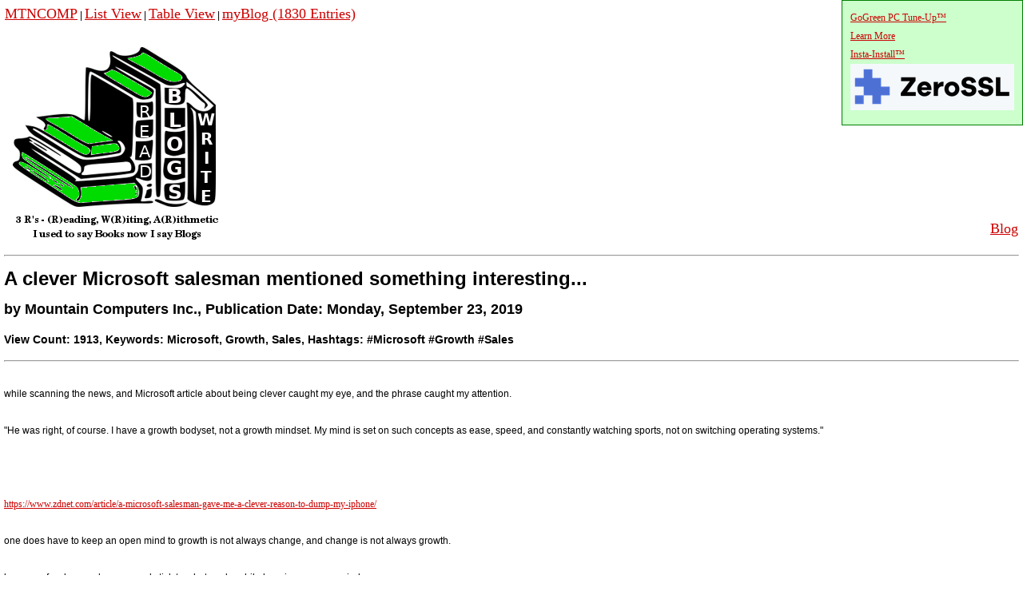

--- FILE ---
content_type: text/html
request_url: https://www.mountaincomputers.org/myBlog/myBlog.asp?mode=view&id=649&ArticleTitle=A%20clever%20Microsoft%20salesman%20mentioned%20something%20interesting...
body_size: 7710
content:

<!DOCTYPE html>

<head>
<meta charset="UTF-8">
<title>A clever Microsoft salesman mentioned something interesting... Mountain Computers MTNCOMP GGPCTU 775-287-9552</title>
<meta name="keywords" content="Microsoft, Growth, Sales">
<meta name="viewport" content="width=device-width, initial-scale=1"/>
<meta name="robots" content="index, follow"/>
<meta name="revisit-after" content="15 days">
<meta name="distribution" content="global">
<meta name="copyright" content="Copyright (c) 2026 Mountain Computers, Inc. All rights reserved.">
<meta name="author" CONTENT="Mountain Computers Inc">
<meta name="description" content="Microsoft, Growth, Sales">
<meta property="og:title" content="Microsoft, Growth, Sales"/>
<meta itemprop="name" content="Microsoft, Growth, Sales"/>
<meta property="og:url" content="https://www.mountaincomputers.org/myBlog/myBlog.asp?mode=view&id=649&ArticleTitle=A clever Microsoft salesman mentioned something interesting..."/>
<meta itemprop="url" content="https://www.mountaincomputers.org/myBlog/myBlog.asp?mode=view&id=649&ArticleTitle=A clever Microsoft salesman mentioned something interesting..."/>
<meta name="msvalidate.01" content="168382D87910C071FD4040E922A050CF" />
<meta name="google-site-verification" content="vHItBGhLcFuVN_gDXBL3IZ5r5uAXo3CrbnLOG_z11ZI" />
<meta name="p:domain_verify" content="464ba92f8cf4441ca92e5fa3befab828"/>
<meta name="geo.placename" content="490 East 8th Street, Reno, NV 89512, USA" />
<meta name="geo.position" content="39.5357390;-119.8079210" />
<meta name="geo.region" content="US-Nevada" />
<meta name="ICBM" content="39.5357390, -119.8079210" />
<link rel="shortcut icon" type="image/x-icon" href="https://www.mountaincomputers.org/myBlog/myBlog.png"/>
<link rel="canonical" href="https://www.mountaincomputers.org/myBlog/myBlog.asp?mode=view&id=649"/>
<meta property="og:site_name" content="Mountain Computers Inc"/>
<meta property="og:type" content="website"/>
<meta property="og:image" content="https://www.mountaincomputers.org/myBlog/myBlog.png"/>
<meta property="og:image:width" content="100"/>
<meta property="og:image:height" content="76"/>
<meta itemprop="thumbnailUrl" content="https://www.mountaincomputers.org/myBlog/myBlog.png"/>

<!-- Google tag (gtag.js) -->
<script async src="https://www.googletagmanager.com/gtag/js?id=G-B9X2M11JQC"></script>
<script>
  window.dataLayer = window.dataLayer || [];
  function gtag(){dataLayer.push(arguments);}
  gtag('js', new Date());

  gtag('config', 'G-B9X2M11JQC');
</script>



<link rel="stylesheet" href="https://fonts.googleapis.com/css?family=Asap" />
<link rel="stylesheet" href="https://fonts.googleapis.com/css?family=Tangerine">
<link rel="stylesheet" href="https://fonts.googleapis.com/css?family=Merriweather">
<meta name="https" content="ON">
<link href="styles/default.css" rel="stylesheet" type="text/css" />
<!-- OPTIONAL: This section is required only if using Google Fonts Dialog AND required on the page where the content is published -->
<script src="scripts/common/jquery-1.7.min.js" type="text/javascript"></script>
<script src="http://ajax.googleapis.com/ajax/libs/webfont/1/webfont.js" type="text/javascript"></script>
<script src="scripts/common/webfont.js" type="text/javascript"></script>
<style type="text/css">
.topcorner {
   position:absolute;
   top:0;
   right:0;
   background-color: #cfc;
   padding: 10px;
   border: 1px solid green;
}
</style>
<!-- / -->
</head>
<body style="margin:5px">
<div class="topcorner">
<a href="https://gogreenpctuneup.com">GoGreen PC Tune-Up&trade;<br>Learn More</a><br><a href="https://www.mountaincomputers.org/downloads/GoGreenPCTuneUpInstaller.exe">Insta-Install&trade;</a>
<br>
<a href="https://zerossl.com?fpr=ggpctu" target="_blank"><img style="border:0px" src="images/ZeroSSL.png" width="205" height="58" alt='this is how ssl encrypt our websites' title='this is how we ssl encrypt our websites'></a>
</div>
<table width='100%'>
<tr><td><a alt='Back to Mountain Computers' title='Back to Mountain Computers' href='../index.asp'><font size='+1'>MTNCOMP</font></a> | <a alt='Blog List View' title='Blog List View' href='myBlog.asp'><font size='+1'>List View</font></a> | <a alt='Blog Table View' title='Blog Table View' href='myBlog.asp?mode=tableview'><font size='+1'>Table View</font></a> | <a href='myBlog.asp'><font size='+1'>myBlog (1830 Entries)</font> <br><img alt='myBlog Home' title='myBlog Home' src='myBlog.png'></a></td><td valign='bottom' align='right'><p align='right'><a alt='Back to Mountain Computers' title='Back to Mountain Computers' href='myBlog.asp'><font size='+1'>Blog</font></a> </td></tr>
</table>


	<hr>
	<h1>A clever Microsoft salesman mentioned something interesting...</h1>
            

	<h2>by Mountain Computers Inc., Publication Date: Monday, September 23, 2019</h2><h3>View Count: 1913, Keywords: Microsoft, Growth, Sales, Hashtags: #Microsoft #Growth #Sales</h3>
	<hr>
	
	<br>
<div>while scanning the news, and Microsoft article about being clever caught my eye, and the phrase caught my attention. </div>
<div>&nbsp;</div>
<div>"He was right, of course. I have a growth bodyset, not a growth mindset. 
My mind is set on such concepts as ease, speed, and constantly watching 
sports, not on switching operating systems." <br />
	</div>
<div>&nbsp;</div>
<div>&nbsp;</div>
<div>&nbsp;</div>
<div><a href="https://www.zdnet.com/article/a-microsoft-salesman-gave-me-a-clever-reason-to-dump-my-iphone/" target="_blank" rel="" title="ms clever salesman" name="ms clever salesman">https://www.zdnet.com/article/a-microsoft-salesman-gave-me-a-clever-reason-to-dump-my-iphone/</a></div>
<div>&nbsp;</div>
<div>one does have to keep an open mind to growth is not always change, and change is not always growth.<br />
	</div>
<div>&nbsp;</div>
<div>be wary of a clever salesman, and stick to what works while keeping an open mind.</div>
<div>&nbsp;</div>
<div> </div>
<div>more to come...<br />
	</div>
<div>&nbsp;</div>
<hr>
<h5>if you found this article helpful, consider contributing $10, 20 an Andrew Jackson or so..to the author. more authors coming soon</h5>
<form action="https://www.paypal.com/cgi-bin/webscr" method="post">
<input type="image" src="PayPalDonate.png" border="0" name="submit" alt="Make payments with PayPal - it's fast, free and secure!">
<img alt="" border="0" src="https://www.paypal.com/en_US/i/scr/pixel.gif" width="1" height="1">
<input type="hidden" name="add" value="1">
<input type="hidden" name="cmd" value="_donations">
<!-- <input type="hidden" name="cmd" value="_cart"> -->
<input type="hidden" name="business" value="sales@mountaincomputers.org">
<input type="hidden" name="item_name" value="Contribute to Author">
<input type="hidden" name="item_number" value="A clever Microsoft salesman mentioned something interesting...">
<input type="hidden" name="amount" value="20"> 
<input type="hidden" name="no_shipping" value="0">
<input type="hidden" name="return" value="https://mountaincomputers.org/myBlog/myBlog.asp?mode=ContributeThankyou"> 
<input type="hidden" name="shopping_url" value="https://mountaincomputers.org/myBlog/myBlog.asp">
<input type="hidden" name="no_note" value="0">
<input type="hidden" name="currency_code" value="USD">
<input type="hidden" name="lc" value="US">
<input type="hidden" name="bn" value="PP-ShopCartBF">
</form>
<h5>FYI we use paypal or patreon, patreon has 3x the transaction fees, so we don't, not yet.</h5>

<br>

<p><a href='myBlog.asp?mode=c'>&copy;</a> 2026 myBlog&trade; v1.1 All rights reserved. We count views as reads, so let's not over think it.
</body>
</html>

